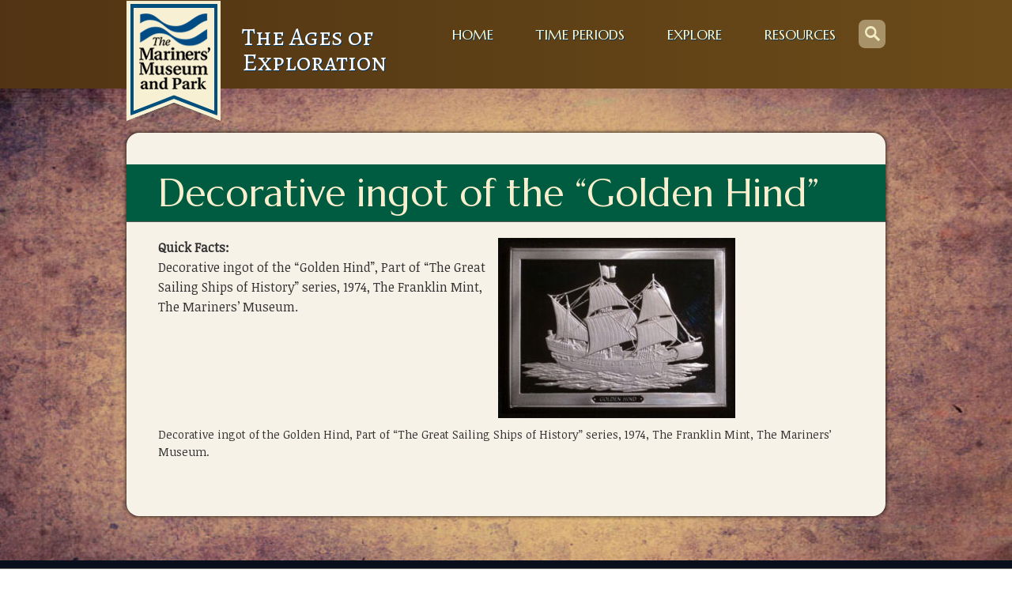

--- FILE ---
content_type: text/html; charset=UTF-8
request_url: https://exploration.marinersmuseum.org/watercraft/galleon/1974_01_17_goldenhind_large/
body_size: 9202
content:
<!DOCTYPE html>
<html class="no-js" lang="en-US">
<head>
<title>Decorative ingot of the &quot;Golden Hind&quot; - Ages of Exploration</title>
<meta charset="UTF-8">
<meta http-equiv="X-UA-Compatible" content="IE=edge,chrome=1">
<meta name="viewport" content="width=device-width, initial-scale=1">
<!--<script>(function(t,e,s,o){var n,a,c;t.SMCX=t.SMCX||[],e.getElementById(o)||(n=e.getElementsByTagName(s),a=n[n.length-1],c=e.createElement(s),c.type="text/javascript",c.async=!0,c.id=o,c.src="https://widget.surveymonkey.com/collect/website/js/tRaiETqnLgj758hTBazgd1M149Jb_2BbhMcjaGdPCT2mFi4wNCx2DuhNFSIVjXuMz6.js",a.parentNode.insertBefore(c,a))})(window,document,"script","smcx-sdk");</script>-->
<meta name='robots' content='index, follow, max-image-preview:large, max-snippet:-1, max-video-preview:-1' />
	<!-- Google Tag Manager -->
	<script>(function(w,d,s,l,i){w[l]=w[l]||[];w[l].push({'gtm.start':
	new Date().getTime(),event:'gtm.js'});var f=d.getElementsByTagName(s)[0],
	j=d.createElement(s),dl=l!='dataLayer'?'&l='+l:'';j.async=true;j.src=
	'https://www.googletagmanager.com/gtm.js?id='+i+dl;f.parentNode.insertBefore(j,f);
	})(window,document,'script','dataLayer','GTM-573JGZN');</script>
	<!-- End Google Tag Manager -->
	
	<!-- This site is optimized with the Yoast SEO plugin v26.6 - https://yoast.com/wordpress/plugins/seo/ -->
	<link rel="canonical" href="https://exploration.marinersmuseum.org/watercraft/galleon/1974_01_17_goldenhind_large/" />
	<script type="application/ld+json" class="yoast-schema-graph">{"@context":"https://schema.org","@graph":[{"@type":"WebPage","@id":"https://exploration.marinersmuseum.org/watercraft/galleon/1974_01_17_goldenhind_large/","url":"https://exploration.marinersmuseum.org/watercraft/galleon/1974_01_17_goldenhind_large/","name":"Decorative ingot of the \"Golden Hind\" - Ages of Exploration","isPartOf":{"@id":"https://exploration.marinersmuseum.org/#website"},"primaryImageOfPage":{"@id":"https://exploration.marinersmuseum.org/watercraft/galleon/1974_01_17_goldenhind_large/#primaryimage"},"image":{"@id":"https://exploration.marinersmuseum.org/watercraft/galleon/1974_01_17_goldenhind_large/#primaryimage"},"thumbnailUrl":"https://exploration.marinersmuseum.org/wp-content/uploads/sites/2/2013/12/1974_01_17_GoldenHind_large.jpg","datePublished":"2013-12-04T21:20:15+00:00","breadcrumb":{"@id":"https://exploration.marinersmuseum.org/watercraft/galleon/1974_01_17_goldenhind_large/#breadcrumb"},"inLanguage":"en-US","potentialAction":[{"@type":"ReadAction","target":["https://exploration.marinersmuseum.org/watercraft/galleon/1974_01_17_goldenhind_large/"]}]},{"@type":"ImageObject","inLanguage":"en-US","@id":"https://exploration.marinersmuseum.org/watercraft/galleon/1974_01_17_goldenhind_large/#primaryimage","url":"https://exploration.marinersmuseum.org/wp-content/uploads/sites/2/2013/12/1974_01_17_GoldenHind_large.jpg","contentUrl":"https://exploration.marinersmuseum.org/wp-content/uploads/sites/2/2013/12/1974_01_17_GoldenHind_large.jpg","width":658,"height":499,"caption":"Decorative ingot of the \"Golden Hind\", Part of “The Great Sailing Ships of History” series, 1974, The Franklin Mint, The Mariners’ Museum."},{"@type":"BreadcrumbList","@id":"https://exploration.marinersmuseum.org/watercraft/galleon/1974_01_17_goldenhind_large/#breadcrumb","itemListElement":[{"@type":"ListItem","position":1,"name":"Galleon","item":"https://exploration.marinersmuseum.org/watercraft/galleon/"},{"@type":"ListItem","position":2,"name":"Decorative ingot of the &#8220;Golden Hind&#8221;"}]},{"@type":"WebSite","@id":"https://exploration.marinersmuseum.org/#website","url":"https://exploration.marinersmuseum.org/","name":"Ages of Exploration","description":"","potentialAction":[{"@type":"SearchAction","target":{"@type":"EntryPoint","urlTemplate":"https://exploration.marinersmuseum.org/?s={search_term_string}"},"query-input":{"@type":"PropertyValueSpecification","valueRequired":true,"valueName":"search_term_string"}}],"inLanguage":"en-US"}]}</script>
	<!-- / Yoast SEO plugin. -->


<link rel='dns-prefetch' href='//unpkg.com' />
<link rel='dns-prefetch' href='//fonts.googleapis.com' />
<link rel='dns-prefetch' href='//www.googletagmanager.com' />
<link rel="alternate" type="application/rss+xml" title="Ages of Exploration &raquo; Decorative ingot of the &#8220;Golden Hind&#8221; Comments Feed" href="https://exploration.marinersmuseum.org/watercraft/galleon/1974_01_17_goldenhind_large/feed/" />
<link rel="alternate" title="oEmbed (JSON)" type="application/json+oembed" href="https://exploration.marinersmuseum.org/wp-json/oembed/1.0/embed?url=https%3A%2F%2Fexploration.marinersmuseum.org%2Fwatercraft%2Fgalleon%2F1974_01_17_goldenhind_large%2F" />
<link rel="alternate" title="oEmbed (XML)" type="text/xml+oembed" href="https://exploration.marinersmuseum.org/wp-json/oembed/1.0/embed?url=https%3A%2F%2Fexploration.marinersmuseum.org%2Fwatercraft%2Fgalleon%2F1974_01_17_goldenhind_large%2F&#038;format=xml" />
<style id='wp-img-auto-sizes-contain-inline-css' type='text/css'>
img:is([sizes=auto i],[sizes^="auto," i]){contain-intrinsic-size:3000px 1500px}
/*# sourceURL=wp-img-auto-sizes-contain-inline-css */
</style>
<style id='wp-emoji-styles-inline-css' type='text/css'>

	img.wp-smiley, img.emoji {
		display: inline !important;
		border: none !important;
		box-shadow: none !important;
		height: 1em !important;
		width: 1em !important;
		margin: 0 0.07em !important;
		vertical-align: -0.1em !important;
		background: none !important;
		padding: 0 !important;
	}
/*# sourceURL=wp-emoji-styles-inline-css */
</style>
<style id='wp-block-library-inline-css' type='text/css'>
:root{--wp-block-synced-color:#7a00df;--wp-block-synced-color--rgb:122,0,223;--wp-bound-block-color:var(--wp-block-synced-color);--wp-editor-canvas-background:#ddd;--wp-admin-theme-color:#007cba;--wp-admin-theme-color--rgb:0,124,186;--wp-admin-theme-color-darker-10:#006ba1;--wp-admin-theme-color-darker-10--rgb:0,107,160.5;--wp-admin-theme-color-darker-20:#005a87;--wp-admin-theme-color-darker-20--rgb:0,90,135;--wp-admin-border-width-focus:2px}@media (min-resolution:192dpi){:root{--wp-admin-border-width-focus:1.5px}}.wp-element-button{cursor:pointer}:root .has-very-light-gray-background-color{background-color:#eee}:root .has-very-dark-gray-background-color{background-color:#313131}:root .has-very-light-gray-color{color:#eee}:root .has-very-dark-gray-color{color:#313131}:root .has-vivid-green-cyan-to-vivid-cyan-blue-gradient-background{background:linear-gradient(135deg,#00d084,#0693e3)}:root .has-purple-crush-gradient-background{background:linear-gradient(135deg,#34e2e4,#4721fb 50%,#ab1dfe)}:root .has-hazy-dawn-gradient-background{background:linear-gradient(135deg,#faaca8,#dad0ec)}:root .has-subdued-olive-gradient-background{background:linear-gradient(135deg,#fafae1,#67a671)}:root .has-atomic-cream-gradient-background{background:linear-gradient(135deg,#fdd79a,#004a59)}:root .has-nightshade-gradient-background{background:linear-gradient(135deg,#330968,#31cdcf)}:root .has-midnight-gradient-background{background:linear-gradient(135deg,#020381,#2874fc)}:root{--wp--preset--font-size--normal:16px;--wp--preset--font-size--huge:42px}.has-regular-font-size{font-size:1em}.has-larger-font-size{font-size:2.625em}.has-normal-font-size{font-size:var(--wp--preset--font-size--normal)}.has-huge-font-size{font-size:var(--wp--preset--font-size--huge)}.has-text-align-center{text-align:center}.has-text-align-left{text-align:left}.has-text-align-right{text-align:right}.has-fit-text{white-space:nowrap!important}#end-resizable-editor-section{display:none}.aligncenter{clear:both}.items-justified-left{justify-content:flex-start}.items-justified-center{justify-content:center}.items-justified-right{justify-content:flex-end}.items-justified-space-between{justify-content:space-between}.screen-reader-text{border:0;clip-path:inset(50%);height:1px;margin:-1px;overflow:hidden;padding:0;position:absolute;width:1px;word-wrap:normal!important}.screen-reader-text:focus{background-color:#ddd;clip-path:none;color:#444;display:block;font-size:1em;height:auto;left:5px;line-height:normal;padding:15px 23px 14px;text-decoration:none;top:5px;width:auto;z-index:100000}html :where(.has-border-color){border-style:solid}html :where([style*=border-top-color]){border-top-style:solid}html :where([style*=border-right-color]){border-right-style:solid}html :where([style*=border-bottom-color]){border-bottom-style:solid}html :where([style*=border-left-color]){border-left-style:solid}html :where([style*=border-width]){border-style:solid}html :where([style*=border-top-width]){border-top-style:solid}html :where([style*=border-right-width]){border-right-style:solid}html :where([style*=border-bottom-width]){border-bottom-style:solid}html :where([style*=border-left-width]){border-left-style:solid}html :where(img[class*=wp-image-]){height:auto;max-width:100%}:where(figure){margin:0 0 1em}html :where(.is-position-sticky){--wp-admin--admin-bar--position-offset:var(--wp-admin--admin-bar--height,0px)}@media screen and (max-width:600px){html :where(.is-position-sticky){--wp-admin--admin-bar--position-offset:0px}}

/*# sourceURL=wp-block-library-inline-css */
</style><style id='global-styles-inline-css' type='text/css'>
:root{--wp--preset--aspect-ratio--square: 1;--wp--preset--aspect-ratio--4-3: 4/3;--wp--preset--aspect-ratio--3-4: 3/4;--wp--preset--aspect-ratio--3-2: 3/2;--wp--preset--aspect-ratio--2-3: 2/3;--wp--preset--aspect-ratio--16-9: 16/9;--wp--preset--aspect-ratio--9-16: 9/16;--wp--preset--color--black: #000000;--wp--preset--color--cyan-bluish-gray: #abb8c3;--wp--preset--color--white: #ffffff;--wp--preset--color--pale-pink: #f78da7;--wp--preset--color--vivid-red: #cf2e2e;--wp--preset--color--luminous-vivid-orange: #ff6900;--wp--preset--color--luminous-vivid-amber: #fcb900;--wp--preset--color--light-green-cyan: #7bdcb5;--wp--preset--color--vivid-green-cyan: #00d084;--wp--preset--color--pale-cyan-blue: #8ed1fc;--wp--preset--color--vivid-cyan-blue: #0693e3;--wp--preset--color--vivid-purple: #9b51e0;--wp--preset--gradient--vivid-cyan-blue-to-vivid-purple: linear-gradient(135deg,rgb(6,147,227) 0%,rgb(155,81,224) 100%);--wp--preset--gradient--light-green-cyan-to-vivid-green-cyan: linear-gradient(135deg,rgb(122,220,180) 0%,rgb(0,208,130) 100%);--wp--preset--gradient--luminous-vivid-amber-to-luminous-vivid-orange: linear-gradient(135deg,rgb(252,185,0) 0%,rgb(255,105,0) 100%);--wp--preset--gradient--luminous-vivid-orange-to-vivid-red: linear-gradient(135deg,rgb(255,105,0) 0%,rgb(207,46,46) 100%);--wp--preset--gradient--very-light-gray-to-cyan-bluish-gray: linear-gradient(135deg,rgb(238,238,238) 0%,rgb(169,184,195) 100%);--wp--preset--gradient--cool-to-warm-spectrum: linear-gradient(135deg,rgb(74,234,220) 0%,rgb(151,120,209) 20%,rgb(207,42,186) 40%,rgb(238,44,130) 60%,rgb(251,105,98) 80%,rgb(254,248,76) 100%);--wp--preset--gradient--blush-light-purple: linear-gradient(135deg,rgb(255,206,236) 0%,rgb(152,150,240) 100%);--wp--preset--gradient--blush-bordeaux: linear-gradient(135deg,rgb(254,205,165) 0%,rgb(254,45,45) 50%,rgb(107,0,62) 100%);--wp--preset--gradient--luminous-dusk: linear-gradient(135deg,rgb(255,203,112) 0%,rgb(199,81,192) 50%,rgb(65,88,208) 100%);--wp--preset--gradient--pale-ocean: linear-gradient(135deg,rgb(255,245,203) 0%,rgb(182,227,212) 50%,rgb(51,167,181) 100%);--wp--preset--gradient--electric-grass: linear-gradient(135deg,rgb(202,248,128) 0%,rgb(113,206,126) 100%);--wp--preset--gradient--midnight: linear-gradient(135deg,rgb(2,3,129) 0%,rgb(40,116,252) 100%);--wp--preset--font-size--small: 13px;--wp--preset--font-size--medium: 20px;--wp--preset--font-size--large: 36px;--wp--preset--font-size--x-large: 42px;--wp--preset--spacing--20: 0.44rem;--wp--preset--spacing--30: 0.67rem;--wp--preset--spacing--40: 1rem;--wp--preset--spacing--50: 1.5rem;--wp--preset--spacing--60: 2.25rem;--wp--preset--spacing--70: 3.38rem;--wp--preset--spacing--80: 5.06rem;--wp--preset--shadow--natural: 6px 6px 9px rgba(0, 0, 0, 0.2);--wp--preset--shadow--deep: 12px 12px 50px rgba(0, 0, 0, 0.4);--wp--preset--shadow--sharp: 6px 6px 0px rgba(0, 0, 0, 0.2);--wp--preset--shadow--outlined: 6px 6px 0px -3px rgb(255, 255, 255), 6px 6px rgb(0, 0, 0);--wp--preset--shadow--crisp: 6px 6px 0px rgb(0, 0, 0);}:where(.is-layout-flex){gap: 0.5em;}:where(.is-layout-grid){gap: 0.5em;}body .is-layout-flex{display: flex;}.is-layout-flex{flex-wrap: wrap;align-items: center;}.is-layout-flex > :is(*, div){margin: 0;}body .is-layout-grid{display: grid;}.is-layout-grid > :is(*, div){margin: 0;}:where(.wp-block-columns.is-layout-flex){gap: 2em;}:where(.wp-block-columns.is-layout-grid){gap: 2em;}:where(.wp-block-post-template.is-layout-flex){gap: 1.25em;}:where(.wp-block-post-template.is-layout-grid){gap: 1.25em;}.has-black-color{color: var(--wp--preset--color--black) !important;}.has-cyan-bluish-gray-color{color: var(--wp--preset--color--cyan-bluish-gray) !important;}.has-white-color{color: var(--wp--preset--color--white) !important;}.has-pale-pink-color{color: var(--wp--preset--color--pale-pink) !important;}.has-vivid-red-color{color: var(--wp--preset--color--vivid-red) !important;}.has-luminous-vivid-orange-color{color: var(--wp--preset--color--luminous-vivid-orange) !important;}.has-luminous-vivid-amber-color{color: var(--wp--preset--color--luminous-vivid-amber) !important;}.has-light-green-cyan-color{color: var(--wp--preset--color--light-green-cyan) !important;}.has-vivid-green-cyan-color{color: var(--wp--preset--color--vivid-green-cyan) !important;}.has-pale-cyan-blue-color{color: var(--wp--preset--color--pale-cyan-blue) !important;}.has-vivid-cyan-blue-color{color: var(--wp--preset--color--vivid-cyan-blue) !important;}.has-vivid-purple-color{color: var(--wp--preset--color--vivid-purple) !important;}.has-black-background-color{background-color: var(--wp--preset--color--black) !important;}.has-cyan-bluish-gray-background-color{background-color: var(--wp--preset--color--cyan-bluish-gray) !important;}.has-white-background-color{background-color: var(--wp--preset--color--white) !important;}.has-pale-pink-background-color{background-color: var(--wp--preset--color--pale-pink) !important;}.has-vivid-red-background-color{background-color: var(--wp--preset--color--vivid-red) !important;}.has-luminous-vivid-orange-background-color{background-color: var(--wp--preset--color--luminous-vivid-orange) !important;}.has-luminous-vivid-amber-background-color{background-color: var(--wp--preset--color--luminous-vivid-amber) !important;}.has-light-green-cyan-background-color{background-color: var(--wp--preset--color--light-green-cyan) !important;}.has-vivid-green-cyan-background-color{background-color: var(--wp--preset--color--vivid-green-cyan) !important;}.has-pale-cyan-blue-background-color{background-color: var(--wp--preset--color--pale-cyan-blue) !important;}.has-vivid-cyan-blue-background-color{background-color: var(--wp--preset--color--vivid-cyan-blue) !important;}.has-vivid-purple-background-color{background-color: var(--wp--preset--color--vivid-purple) !important;}.has-black-border-color{border-color: var(--wp--preset--color--black) !important;}.has-cyan-bluish-gray-border-color{border-color: var(--wp--preset--color--cyan-bluish-gray) !important;}.has-white-border-color{border-color: var(--wp--preset--color--white) !important;}.has-pale-pink-border-color{border-color: var(--wp--preset--color--pale-pink) !important;}.has-vivid-red-border-color{border-color: var(--wp--preset--color--vivid-red) !important;}.has-luminous-vivid-orange-border-color{border-color: var(--wp--preset--color--luminous-vivid-orange) !important;}.has-luminous-vivid-amber-border-color{border-color: var(--wp--preset--color--luminous-vivid-amber) !important;}.has-light-green-cyan-border-color{border-color: var(--wp--preset--color--light-green-cyan) !important;}.has-vivid-green-cyan-border-color{border-color: var(--wp--preset--color--vivid-green-cyan) !important;}.has-pale-cyan-blue-border-color{border-color: var(--wp--preset--color--pale-cyan-blue) !important;}.has-vivid-cyan-blue-border-color{border-color: var(--wp--preset--color--vivid-cyan-blue) !important;}.has-vivid-purple-border-color{border-color: var(--wp--preset--color--vivid-purple) !important;}.has-vivid-cyan-blue-to-vivid-purple-gradient-background{background: var(--wp--preset--gradient--vivid-cyan-blue-to-vivid-purple) !important;}.has-light-green-cyan-to-vivid-green-cyan-gradient-background{background: var(--wp--preset--gradient--light-green-cyan-to-vivid-green-cyan) !important;}.has-luminous-vivid-amber-to-luminous-vivid-orange-gradient-background{background: var(--wp--preset--gradient--luminous-vivid-amber-to-luminous-vivid-orange) !important;}.has-luminous-vivid-orange-to-vivid-red-gradient-background{background: var(--wp--preset--gradient--luminous-vivid-orange-to-vivid-red) !important;}.has-very-light-gray-to-cyan-bluish-gray-gradient-background{background: var(--wp--preset--gradient--very-light-gray-to-cyan-bluish-gray) !important;}.has-cool-to-warm-spectrum-gradient-background{background: var(--wp--preset--gradient--cool-to-warm-spectrum) !important;}.has-blush-light-purple-gradient-background{background: var(--wp--preset--gradient--blush-light-purple) !important;}.has-blush-bordeaux-gradient-background{background: var(--wp--preset--gradient--blush-bordeaux) !important;}.has-luminous-dusk-gradient-background{background: var(--wp--preset--gradient--luminous-dusk) !important;}.has-pale-ocean-gradient-background{background: var(--wp--preset--gradient--pale-ocean) !important;}.has-electric-grass-gradient-background{background: var(--wp--preset--gradient--electric-grass) !important;}.has-midnight-gradient-background{background: var(--wp--preset--gradient--midnight) !important;}.has-small-font-size{font-size: var(--wp--preset--font-size--small) !important;}.has-medium-font-size{font-size: var(--wp--preset--font-size--medium) !important;}.has-large-font-size{font-size: var(--wp--preset--font-size--large) !important;}.has-x-large-font-size{font-size: var(--wp--preset--font-size--x-large) !important;}
/*# sourceURL=global-styles-inline-css */
</style>

<style id='classic-theme-styles-inline-css' type='text/css'>
/*! This file is auto-generated */
.wp-block-button__link{color:#fff;background-color:#32373c;border-radius:9999px;box-shadow:none;text-decoration:none;padding:calc(.667em + 2px) calc(1.333em + 2px);font-size:1.125em}.wp-block-file__button{background:#32373c;color:#fff;text-decoration:none}
/*# sourceURL=/wp-includes/css/classic-themes.min.css */
</style>
<link rel='stylesheet' id='responsive-lightbox-swipebox-css' href='https://exploration.marinersmuseum.org/wp-content/plugins/responsive-lightbox/assets/swipebox/swipebox.min.css?ver=1.5.2' type='text/css' media='all' />
<link rel='stylesheet' id='symple_shortcode_styles-css' href='https://exploration.marinersmuseum.org/wp-content/plugins/symple-shortcodes/shortcodes/css/symple_shortcodes_styles.css?ver=6.9' type='text/css' media='all' />
<link rel='stylesheet' id='flexslider-style-css' href='https://exploration.marinersmuseum.org/wp-content/themes/agesofex/assets/js/flexslider/flexslider.css?ver=1.0.0' type='text/css' media='all' />
<link rel='stylesheet' id='magnific-popup-style-css' href='https://exploration.marinersmuseum.org/wp-content/themes/agesofex/assets/js/magnific-popup/magnific-popup.css?ver=1.0.0' type='text/css' media='all' />
<link rel='stylesheet' id='child-fonts-css' href='//fonts.googleapis.com/css?family=Alegreya%7CAlegreya+SC&#038;ver=1.0.0' type='text/css' media='all' />
<link rel='stylesheet' id='template-styles-css' href='https://exploration.marinersmuseum.org/wp-content/themes/marinersmuseum/dist/css/template-styles.css?ver=3768ea2a0144d84752d9' type='text/css' media='all' />
<link rel='stylesheet' id='additional-styles-css' href='https://exploration.marinersmuseum.org/wp-content/themes/agesofex/style.css?ver=1.1.0' type='text/css' media='all' />
<script type="text/javascript" src="https://exploration.marinersmuseum.org/wp-includes/js/jquery/jquery.min.js?ver=3.7.1" id="jquery-core-js"></script>
<script type="text/javascript" src="https://exploration.marinersmuseum.org/wp-includes/js/jquery/jquery-migrate.min.js?ver=3.4.1" id="jquery-migrate-js"></script>
<script type="text/javascript" src="https://exploration.marinersmuseum.org/wp-content/plugins/responsive-lightbox/assets/infinitescroll/infinite-scroll.pkgd.min.js?ver=4.0.1" id="responsive-lightbox-infinite-scroll-js"></script>
<script type="text/javascript" src="https://exploration.marinersmuseum.org/wp-content/themes/marinersmuseum/dist/js/global-script.js?ver=553bcdc66e0be52768c1" id="global-script-js"></script>
<link rel="https://api.w.org/" href="https://exploration.marinersmuseum.org/wp-json/" /><link rel="alternate" title="JSON" type="application/json" href="https://exploration.marinersmuseum.org/wp-json/wp/v2/media/231" /><link rel="EditURI" type="application/rsd+xml" title="RSD" href="https://exploration.marinersmuseum.org/xmlrpc.php?rsd" />
<link rel='shortlink' href='https://exploration.marinersmuseum.org/?p=231' />
<meta name="generator" content="Site Kit by Google 1.168.0" />		<link rel="preload" href="https://fonts.googleapis.com/css?family=Marcellus|PT+Sans|Noticia+Text" as="style" onload="this.onload=null;this.rel='stylesheet'" crossorigin="anonymous">
		
<!-- Google tag (gtag.js) -->
<script async src="https://www.googletagmanager.com/gtag/js?id=UA-10033645-11"></script>
<script>
  window.dataLayer = window.dataLayer || [];
  function gtag(){dataLayer.push(arguments);}
  gtag('js', new Date());

  gtag('config', 'UA-10033645-11');
	gtag('config', 'G-1GF5K7KGY9');
</script>

</head>
<body data-rsssl=1 id="control" class="attachment wp-singular attachment-template-default single single-attachment postid-231 attachmentid-231 attachment-jpeg wp-theme-marinersmuseum wp-child-theme-agesofex symple-shortcodes  symple-shortcodes-responsive">
		<!-- Google Tag Manager (noscript) -->
	<noscript><iframe src="https://www.googletagmanager.com/ns.html?id=GTM-573JGZN"
	height="0" width="0" style="display:none;visibility:hidden"></iframe></noscript>
	<!-- End Google Tag Manager (noscript) -->
	<!--[if IE]>
<div id="ie8">
	<div id="centered">
		<img src="https://exploration.marinersmuseum.org/wp-content/themes/marinersmuseum/images/ie8.png" border="0" alt="This site is for modern browsers." />
		<div class="browsers">
			<a href="http://www.google.com/chrome/" /><img src="https://exploration.marinersmuseum.org/wp-content/themes/marinersmuseum/images/chrome.png" alt="Chrome Browser logo" />
			<a href="http://www.mozilla.org/en-US/firefox/new/" /><img src="https://exploration.marinersmuseum.org/wp-content/themes/marinersmuseum/images/firefox.png" alt="Firefox Browser logo" />
			<a href="http://www.opera.com/" /><img src="https://exploration.marinersmuseum.org/wp-content/themes/marinersmuseum/images/opera.png" alt="Opera Browser logo" />
		</div>
	</div>
</div>
<![endif]-->

<header role="banner">
<div class="wrap clearfix">

	
	<a href="http://www.marinersmuseum.org/" target="_blank"><span id="flag"><img src="https://exploration.marinersmuseum.org/wp-content/themes/agesofex/images/flag.png" alt="The Mariners' Museum"/ width="119" height="152" ></span></a>

	<a class="logo" rel="home" title="Ages of Exploration" href="https://exploration.marinersmuseum.org">
		<h1>
			<span>
				The Ages of<br/>
				Exploration
			</span>
		</h1>
	</a>

	
	<nav class="main_nav" role="navigation">
		<ul>
			<li><a href="https://exploration.marinersmuseum.org/">Home</a></li>
			<li><a href="https://exploration.marinersmuseum.org/time-periods/">Time Periods</a></li>
			<li><a href="https://exploration.marinersmuseum.org/explore/">Explore</a></li>
			<li><a href="https://exploration.marinersmuseum.org/resources/">Resources</a></li>
		</ul>
	</nav>

	
		<form class="search_form" role="search" method="get" action="https://exploration.marinersmuseum.org">
			<label for="s">Search:</label>
			<input class="search_input" type="search" name="s" id="s" value="search" />
			<input class="search_submit" type="submit" data-icon="s" value="Search" />
		</form>

		
</div>

</header>

<section role="main">

<div class="wrap">


	<article class="card-full attachment_type post">

		
		<header class="headline">
			<h1>Decorative ingot of the &#8220;Golden Hind&#8221;</h1>
		</header>

		<div class="card_content">

			
			<div class="card_info">

				<h2></h2>

				
				
	<div class="excerpt clearfix">
		<p><strong>Quick Facts:</strong></p>
		<p>Decorative ingot of the &#8220;Golden Hind&#8221;, Part of “The Great Sailing Ships of History” series, 1974, The Franklin Mint, The Mariners’ Museum.</p>
	</div>


				
			<div class="card_meta">

			
			</div>

				
			<div class="card_terms">

			
			</div>

			</div>

			
		<section class="card_media">

			
		</section>

			

	<div class="content clearfix">

		<p class="attachment"><a title="" data-rl_title="" href='https://exploration.marinersmuseum.org/wp-content/uploads/sites/2/2013/12/1974_01_17_GoldenHind_large.jpg' class="rl-gallery-link" data-rl_caption="" data-rel="lightbox-gallery-0"><img fetchpriority="high" decoding="async" width="300" height="228" src="https://exploration.marinersmuseum.org/wp-content/uploads/sites/2/2013/12/1974_01_17_GoldenHind_large-300x228.jpg" class="attachment-medium size-medium" alt="Decorative ingot of the Golden Hind" srcset="https://exploration.marinersmuseum.org/wp-content/uploads/sites/2/2013/12/1974_01_17_GoldenHind_large-300x228.jpg 300w, https://exploration.marinersmuseum.org/wp-content/uploads/sites/2/2013/12/1974_01_17_GoldenHind_large-450x341.jpg 450w, https://exploration.marinersmuseum.org/wp-content/uploads/sites/2/2013/12/1974_01_17_GoldenHind_large-235x178.jpg 235w, https://exploration.marinersmuseum.org/wp-content/uploads/sites/2/2013/12/1974_01_17_GoldenHind_large.jpg 658w" sizes="(max-width: 300px) 100vw, 300px" title="Decorative ingot of the &quot;Golden Hind&quot;" /></a></p>
<p>Decorative ingot of the Golden Hind, Part of “The Great Sailing Ships of History” series, 1974, The Franklin Mint, The Mariners’ Museum.</p>

		
	</div>


		</div>

	</article>

		
</div>

</section>
<section id="resources">
	<div class="wrap">
		<div>
			<h1>More</h1>
			<ul>
				<li><a href="https://exploration.marinersmuseum.org/vocabulary/">Vocabulary</a></li>
				<li><a href="https://www.marinersmuseum.org/student-programs/" target="_blank">The Mariners' Educational Programs</a></li>
				<li><a href="https://exploration.marinersmuseum.org/bibliography/" target="_blank">Bibliography</a></li>
			</ul>
		</div>
	</div>
</section>
<footer class="footer" role="contentinfo">

	<p class="site_links">Copyright 2026 &copy; The Mariners' Museum &amp; Park &bullet; <a href="https://exploration.marinersmuseum.org/survey">Feedback</a> &bullet; <a href="http://www.marinersmuseum.org/terms-privacy/" target="_blank" rel="noopener">Terms and Privacy</a> &bullet; <a href="https://exploration.marinersmuseum.org/credits">Credits</a> &bullet; Web Engineering by <a href="http://10up.com">10up</a></p>

</footer>
<script type="speculationrules">
{"prefetch":[{"source":"document","where":{"and":[{"href_matches":"/*"},{"not":{"href_matches":["/wp-*.php","/wp-admin/*","/wp-content/uploads/sites/2/*","/wp-content/*","/wp-content/plugins/*","/wp-content/themes/agesofex/*","/wp-content/themes/marinersmuseum/*","/*\\?(.+)"]}},{"not":{"selector_matches":"a[rel~=\"nofollow\"]"}},{"not":{"selector_matches":".no-prefetch, .no-prefetch a"}}]},"eagerness":"conservative"}]}
</script>

<!-- Sign in with Google button added by Site Kit -->
		<style>
		.googlesitekit-sign-in-with-google__frontend-output-button{max-width:320px}
		</style>
		<script type="text/javascript" src="https://accounts.google.com/gsi/client"></script>
<script type="text/javascript">
/* <![CDATA[ */
(()=>{async function handleCredentialResponse(response){try{const res=await fetch('https://exploration.marinersmuseum.org/wp-login.php?wpe-login=true&amp;action=googlesitekit_auth',{method:'POST',headers:{'Content-Type':'application/x-www-form-urlencoded'},body:new URLSearchParams(response)});/* Preserve comment text in case of redirect after login on a page with a Sign in with Google button in the WordPress comments. */ const commentText=document.querySelector('#comment')?.value;const postId=document.querySelectorAll('.googlesitekit-sign-in-with-google__comments-form-button')?.[0]?.className?.match(/googlesitekit-sign-in-with-google__comments-form-button-postid-(\d+)/)?.[1];if(!! commentText?.length){sessionStorage.setItem(`siwg-comment-text-${postId}`,commentText);}location.reload();}catch(error){console.error(error);}}if(typeof google !=='undefined'){google.accounts.id.initialize({client_id:'382747347879-t502d7ubhu8dn6v3ak2703mcqv51a5sn.apps.googleusercontent.com',callback:handleCredentialResponse,library_name:'Site-Kit'});}const defaultButtonOptions={"theme":"outline","text":"signin_with","shape":"rectangular"};document.querySelectorAll('.googlesitekit-sign-in-with-google__frontend-output-button').forEach((siwgButtonDiv)=>{const buttonOptions={shape:siwgButtonDiv.getAttribute('data-googlesitekit-siwg-shape')|| defaultButtonOptions.shape,text:siwgButtonDiv.getAttribute('data-googlesitekit-siwg-text')|| defaultButtonOptions.text,theme:siwgButtonDiv.getAttribute('data-googlesitekit-siwg-theme')|| defaultButtonOptions.theme,};if(typeof google !=='undefined'){google.accounts.id.renderButton(siwgButtonDiv,buttonOptions);}});/* If there is a matching saved comment text in sessionStorage,restore it to the comment field and remove it from sessionStorage. */ const postId=document.body.className.match(/postid-(\d+)/)?.[1];const commentField=document.querySelector('#comment');const commentText=sessionStorage.getItem(`siwg-comment-text-${postId}`);if(commentText?.length && commentField && !! postId){commentField.value=commentText;sessionStorage.removeItem(`siwg-comment-text-${postId}`);}})();
/* ]]> */
</script>

<!-- End Sign in with Google button added by Site Kit -->
<script type="text/javascript" src="https://exploration.marinersmuseum.org/wp-content/plugins/responsive-lightbox/assets/dompurify/purify.min.js?ver=3.1.7" id="dompurify-js"></script>
<script type="text/javascript" id="responsive-lightbox-sanitizer-js-before">
/* <![CDATA[ */
window.RLG = window.RLG || {}; window.RLG.sanitizeAllowedHosts = ["youtube.com","www.youtube.com","youtu.be","vimeo.com","player.vimeo.com"];
//# sourceURL=responsive-lightbox-sanitizer-js-before
/* ]]> */
</script>
<script type="text/javascript" src="https://exploration.marinersmuseum.org/wp-content/plugins/responsive-lightbox/js/sanitizer.js?ver=2.6.0" id="responsive-lightbox-sanitizer-js"></script>
<script type="text/javascript" src="https://exploration.marinersmuseum.org/wp-content/plugins/responsive-lightbox/assets/swipebox/jquery.swipebox.min.js?ver=1.5.2" id="responsive-lightbox-swipebox-js"></script>
<script type="text/javascript" src="https://exploration.marinersmuseum.org/wp-includes/js/underscore.min.js?ver=1.13.7" id="underscore-js"></script>
<script type="text/javascript" id="responsive-lightbox-js-before">
/* <![CDATA[ */
var rlArgs = {"script":"swipebox","selector":"lightbox","customEvents":"","activeGalleries":true,"animation":true,"hideCloseButtonOnMobile":false,"removeBarsOnMobile":false,"hideBars":true,"hideBarsDelay":5000,"videoMaxWidth":1080,"useSVG":true,"loopAtEnd":false,"woocommerce_gallery":false,"ajaxurl":"https:\/\/exploration.marinersmuseum.org\/wp-admin\/admin-ajax.php","nonce":"ab0f5d174c","preview":false,"postId":231,"scriptExtension":false};

//# sourceURL=responsive-lightbox-js-before
/* ]]> */
</script>
<script type="text/javascript" src="https://exploration.marinersmuseum.org/wp-content/plugins/responsive-lightbox/js/front.js?ver=2.6.0" id="responsive-lightbox-js"></script>
<script type="text/javascript" src="https://exploration.marinersmuseum.org/wp-content/themes/agesofex/assets/js/flexslider/jquery.flexslider-min.js?ver=1.0.0" id="flexslider-script-js"></script>
<script type="text/javascript" src="https://exploration.marinersmuseum.org/wp-content/themes/agesofex/assets/js/flex.js?ver=1.0.0" id="flexslider-load-js"></script>
<script type="text/javascript" id="ruffle-script-js-before">
/* <![CDATA[ */
window.RufflePlayer = window.RufflePlayer || {}; window.RufflePlayer = { config: { forceScale: true, forceAlign: true } };
//# sourceURL=ruffle-script-js-before
/* ]]> */
</script>
<script type="text/javascript" src="https://unpkg.com/@ruffle-rs/ruffle" id="ruffle-script-js"></script>
<script type="text/javascript" src="https://exploration.marinersmuseum.org/wp-content/themes/agesofex/assets/js/magnific-popup/jquery.magnific-popup.min.js?ver=1.0.0" id="magnific-popup-script-js"></script>
<script type="text/javascript" src="https://exploration.marinersmuseum.org/wp-content/themes/agesofex/assets/js/magnific.js?ver=1.0.0" id="magnific-popup-load-js"></script>
<script id="wp-emoji-settings" type="application/json">
{"baseUrl":"https://s.w.org/images/core/emoji/17.0.2/72x72/","ext":".png","svgUrl":"https://s.w.org/images/core/emoji/17.0.2/svg/","svgExt":".svg","source":{"concatemoji":"https://exploration.marinersmuseum.org/wp-includes/js/wp-emoji-release.min.js?ver=6.9"}}
</script>
<script type="module">
/* <![CDATA[ */
/*! This file is auto-generated */
const a=JSON.parse(document.getElementById("wp-emoji-settings").textContent),o=(window._wpemojiSettings=a,"wpEmojiSettingsSupports"),s=["flag","emoji"];function i(e){try{var t={supportTests:e,timestamp:(new Date).valueOf()};sessionStorage.setItem(o,JSON.stringify(t))}catch(e){}}function c(e,t,n){e.clearRect(0,0,e.canvas.width,e.canvas.height),e.fillText(t,0,0);t=new Uint32Array(e.getImageData(0,0,e.canvas.width,e.canvas.height).data);e.clearRect(0,0,e.canvas.width,e.canvas.height),e.fillText(n,0,0);const a=new Uint32Array(e.getImageData(0,0,e.canvas.width,e.canvas.height).data);return t.every((e,t)=>e===a[t])}function p(e,t){e.clearRect(0,0,e.canvas.width,e.canvas.height),e.fillText(t,0,0);var n=e.getImageData(16,16,1,1);for(let e=0;e<n.data.length;e++)if(0!==n.data[e])return!1;return!0}function u(e,t,n,a){switch(t){case"flag":return n(e,"\ud83c\udff3\ufe0f\u200d\u26a7\ufe0f","\ud83c\udff3\ufe0f\u200b\u26a7\ufe0f")?!1:!n(e,"\ud83c\udde8\ud83c\uddf6","\ud83c\udde8\u200b\ud83c\uddf6")&&!n(e,"\ud83c\udff4\udb40\udc67\udb40\udc62\udb40\udc65\udb40\udc6e\udb40\udc67\udb40\udc7f","\ud83c\udff4\u200b\udb40\udc67\u200b\udb40\udc62\u200b\udb40\udc65\u200b\udb40\udc6e\u200b\udb40\udc67\u200b\udb40\udc7f");case"emoji":return!a(e,"\ud83e\u1fac8")}return!1}function f(e,t,n,a){let r;const o=(r="undefined"!=typeof WorkerGlobalScope&&self instanceof WorkerGlobalScope?new OffscreenCanvas(300,150):document.createElement("canvas")).getContext("2d",{willReadFrequently:!0}),s=(o.textBaseline="top",o.font="600 32px Arial",{});return e.forEach(e=>{s[e]=t(o,e,n,a)}),s}function r(e){var t=document.createElement("script");t.src=e,t.defer=!0,document.head.appendChild(t)}a.supports={everything:!0,everythingExceptFlag:!0},new Promise(t=>{let n=function(){try{var e=JSON.parse(sessionStorage.getItem(o));if("object"==typeof e&&"number"==typeof e.timestamp&&(new Date).valueOf()<e.timestamp+604800&&"object"==typeof e.supportTests)return e.supportTests}catch(e){}return null}();if(!n){if("undefined"!=typeof Worker&&"undefined"!=typeof OffscreenCanvas&&"undefined"!=typeof URL&&URL.createObjectURL&&"undefined"!=typeof Blob)try{var e="postMessage("+f.toString()+"("+[JSON.stringify(s),u.toString(),c.toString(),p.toString()].join(",")+"));",a=new Blob([e],{type:"text/javascript"});const r=new Worker(URL.createObjectURL(a),{name:"wpTestEmojiSupports"});return void(r.onmessage=e=>{i(n=e.data),r.terminate(),t(n)})}catch(e){}i(n=f(s,u,c,p))}t(n)}).then(e=>{for(const n in e)a.supports[n]=e[n],a.supports.everything=a.supports.everything&&a.supports[n],"flag"!==n&&(a.supports.everythingExceptFlag=a.supports.everythingExceptFlag&&a.supports[n]);var t;a.supports.everythingExceptFlag=a.supports.everythingExceptFlag&&!a.supports.flag,a.supports.everything||((t=a.source||{}).concatemoji?r(t.concatemoji):t.wpemoji&&t.twemoji&&(r(t.twemoji),r(t.wpemoji)))});
//# sourceURL=https://exploration.marinersmuseum.org/wp-includes/js/wp-emoji-loader.min.js
/* ]]> */
</script>
</body>
</html>


--- FILE ---
content_type: text/css
request_url: https://exploration.marinersmuseum.org/wp-content/themes/agesofex/assets/js/flexslider/flexslider.css?ver=1.0.0
body_size: 133
content:
.flex-container a:active,.flexslider a:active,.flex-container a:focus,.flexslider a:focus{outline:none}
.slides,.flex-control-nav,.flex-direction-nav{list-style:none;margin:0;padding:0}
@font-face{font-family:flexslider-icon;font-style:normal;font-weight:400;src:url(fonts/flexslider-icon.eot?#iefix) format(embedded-opentype), url(fonts/flexslider-icon.woff) format(woff), url(fonts/flexslider-icon.ttf) format(truetype), url(fonts/flexslider-icon.svg#flexslider-icon) format(svg)}
.flexslider{margin:0;padding:0}
.flexslider .slides > li{-webkit-backface-visibility:hidden;display:none}
.flexslider .slides img{display:block;width:100%}
.flex-pauseplay span{text-transform:capitalize}
.slides:after{clear:both;content:"\0020";display:block;height:0;line-height:0;visibility:hidden}
* html .slides{height:1%}
html[xmlns] .slides,.no-js .slides > li:first-child{display:block}
@media screen and max-width 860px {
.flex-direction-nav .flex-prev{left:10px;opacity:1}
.flex-direction-nav .flex-next{opacity:1;right:10px}
}

--- FILE ---
content_type: application/javascript
request_url: https://exploration.marinersmuseum.org/wp-content/themes/agesofex/assets/js/magnific.js?ver=1.0.0
body_size: -110
content:
(function($) {
    $(window).on('load', function() {
        $('.inline-popup-video').magnificPopup({
            type: 'inline',
            midClick: true,
            callbacks: {
                beforeOpen: function() {
                    const videoSrc = this.st.el.attr('data-video-src');
                    $('#popup-video-source').attr('src', videoSrc);
                    $('#popup-video-source').closest('video')[0].load();
                },
                close: function() {
                    $('#popup-video-source').closest('video')[0].pause();
                }
            }
        });
    });
})(jQuery);